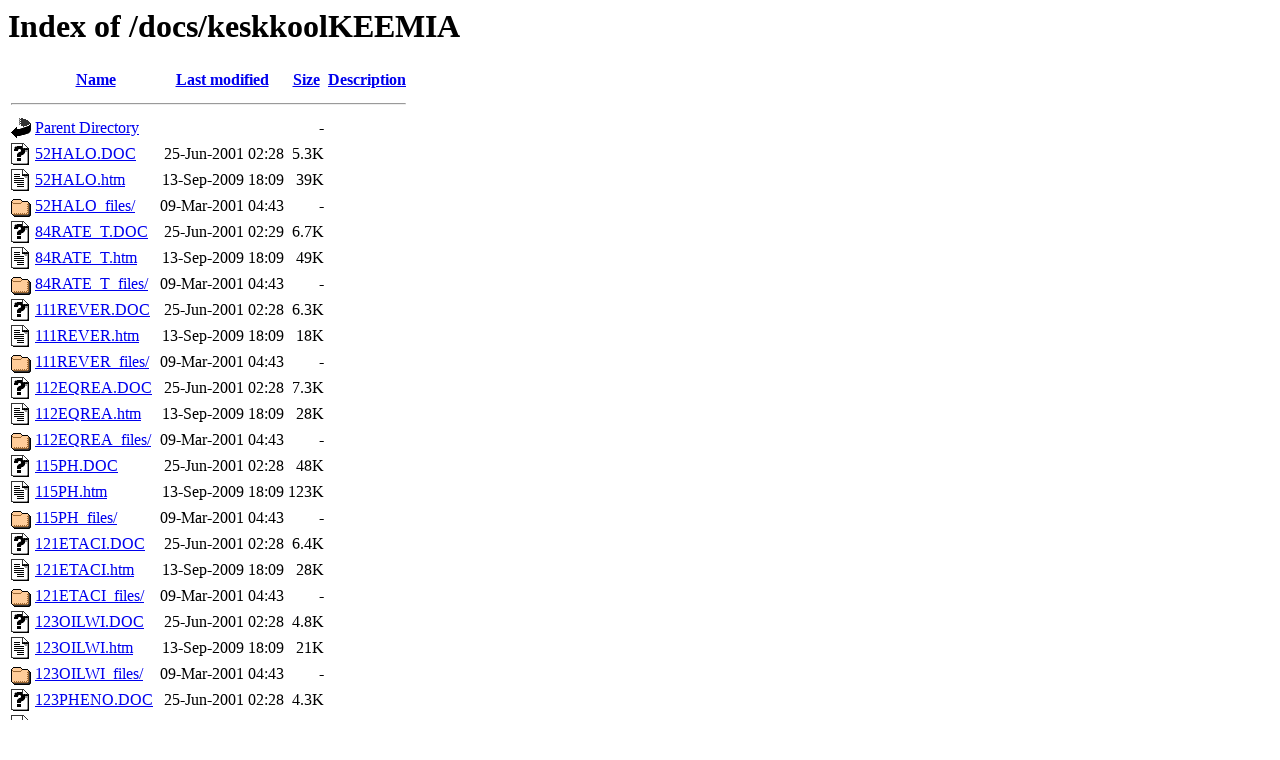

--- FILE ---
content_type: text/html;charset=UTF-8
request_url: http://siilats.com/docs/keskkoolKEEMIA/
body_size: 1784
content:
<!DOCTYPE HTML PUBLIC "-//W3C//DTD HTML 3.2 Final//EN">
<html>
 <head>
  <title>Index of /docs/keskkoolKEEMIA</title>
 </head>
 <body>
<h1>Index of /docs/keskkoolKEEMIA</h1>
<table><tr><th><img src="/icons/blank.gif" alt="[ICO]"></th><th><a href="?C=N;O=D">Name</a></th><th><a href="?C=M;O=A">Last modified</a></th><th><a href="?C=S;O=A">Size</a></th><th><a href="?C=D;O=A">Description</a></th></tr><tr><th colspan="5"><hr></th></tr>
<tr><td valign="top"><img src="/icons/back.gif" alt="[DIR]"></td><td><a href="/docs/">Parent Directory</a></td><td>&nbsp;</td><td align="right">  - </td></tr>
<tr><td valign="top"><img src="/icons/unknown.gif" alt="[   ]"></td><td><a href="52HALO.DOC">52HALO.DOC</a></td><td align="right">25-Jun-2001 02:28  </td><td align="right">5.3K</td></tr>
<tr><td valign="top"><img src="/icons/text.gif" alt="[TXT]"></td><td><a href="52HALO.htm">52HALO.htm</a></td><td align="right">13-Sep-2009 18:09  </td><td align="right"> 39K</td></tr>
<tr><td valign="top"><img src="/icons/folder.gif" alt="[DIR]"></td><td><a href="52HALO_files/">52HALO_files/</a></td><td align="right">09-Mar-2001 04:43  </td><td align="right">  - </td></tr>
<tr><td valign="top"><img src="/icons/unknown.gif" alt="[   ]"></td><td><a href="84RATE_T.DOC">84RATE_T.DOC</a></td><td align="right">25-Jun-2001 02:29  </td><td align="right">6.7K</td></tr>
<tr><td valign="top"><img src="/icons/text.gif" alt="[TXT]"></td><td><a href="84RATE_T.htm">84RATE_T.htm</a></td><td align="right">13-Sep-2009 18:09  </td><td align="right"> 49K</td></tr>
<tr><td valign="top"><img src="/icons/folder.gif" alt="[DIR]"></td><td><a href="84RATE_T_files/">84RATE_T_files/</a></td><td align="right">09-Mar-2001 04:43  </td><td align="right">  - </td></tr>
<tr><td valign="top"><img src="/icons/unknown.gif" alt="[   ]"></td><td><a href="111REVER.DOC">111REVER.DOC</a></td><td align="right">25-Jun-2001 02:28  </td><td align="right">6.3K</td></tr>
<tr><td valign="top"><img src="/icons/text.gif" alt="[TXT]"></td><td><a href="111REVER.htm">111REVER.htm</a></td><td align="right">13-Sep-2009 18:09  </td><td align="right"> 18K</td></tr>
<tr><td valign="top"><img src="/icons/folder.gif" alt="[DIR]"></td><td><a href="111REVER_files/">111REVER_files/</a></td><td align="right">09-Mar-2001 04:43  </td><td align="right">  - </td></tr>
<tr><td valign="top"><img src="/icons/unknown.gif" alt="[   ]"></td><td><a href="112EQREA.DOC">112EQREA.DOC</a></td><td align="right">25-Jun-2001 02:28  </td><td align="right">7.3K</td></tr>
<tr><td valign="top"><img src="/icons/text.gif" alt="[TXT]"></td><td><a href="112EQREA.htm">112EQREA.htm</a></td><td align="right">13-Sep-2009 18:09  </td><td align="right"> 28K</td></tr>
<tr><td valign="top"><img src="/icons/folder.gif" alt="[DIR]"></td><td><a href="112EQREA_files/">112EQREA_files/</a></td><td align="right">09-Mar-2001 04:43  </td><td align="right">  - </td></tr>
<tr><td valign="top"><img src="/icons/unknown.gif" alt="[   ]"></td><td><a href="115PH.DOC">115PH.DOC</a></td><td align="right">25-Jun-2001 02:28  </td><td align="right"> 48K</td></tr>
<tr><td valign="top"><img src="/icons/text.gif" alt="[TXT]"></td><td><a href="115PH.htm">115PH.htm</a></td><td align="right">13-Sep-2009 18:09  </td><td align="right">123K</td></tr>
<tr><td valign="top"><img src="/icons/folder.gif" alt="[DIR]"></td><td><a href="115PH_files/">115PH_files/</a></td><td align="right">09-Mar-2001 04:43  </td><td align="right">  - </td></tr>
<tr><td valign="top"><img src="/icons/unknown.gif" alt="[   ]"></td><td><a href="121ETACI.DOC">121ETACI.DOC</a></td><td align="right">25-Jun-2001 02:28  </td><td align="right">6.4K</td></tr>
<tr><td valign="top"><img src="/icons/text.gif" alt="[TXT]"></td><td><a href="121ETACI.htm">121ETACI.htm</a></td><td align="right">13-Sep-2009 18:09  </td><td align="right"> 28K</td></tr>
<tr><td valign="top"><img src="/icons/folder.gif" alt="[DIR]"></td><td><a href="121ETACI_files/">121ETACI_files/</a></td><td align="right">09-Mar-2001 04:43  </td><td align="right">  - </td></tr>
<tr><td valign="top"><img src="/icons/unknown.gif" alt="[   ]"></td><td><a href="123OILWI.DOC">123OILWI.DOC</a></td><td align="right">25-Jun-2001 02:28  </td><td align="right">4.8K</td></tr>
<tr><td valign="top"><img src="/icons/text.gif" alt="[TXT]"></td><td><a href="123OILWI.htm">123OILWI.htm</a></td><td align="right">13-Sep-2009 18:09  </td><td align="right"> 21K</td></tr>
<tr><td valign="top"><img src="/icons/folder.gif" alt="[DIR]"></td><td><a href="123OILWI_files/">123OILWI_files/</a></td><td align="right">09-Mar-2001 04:43  </td><td align="right">  - </td></tr>
<tr><td valign="top"><img src="/icons/unknown.gif" alt="[   ]"></td><td><a href="123PHENO.DOC">123PHENO.DOC</a></td><td align="right">25-Jun-2001 02:28  </td><td align="right">4.3K</td></tr>
<tr><td valign="top"><img src="/icons/text.gif" alt="[TXT]"></td><td><a href="123PHENO.htm">123PHENO.htm</a></td><td align="right">13-Sep-2009 18:09  </td><td align="right"> 14K</td></tr>
<tr><td valign="top"><img src="/icons/folder.gif" alt="[DIR]"></td><td><a href="123PHENO_files/">123PHENO_files/</a></td><td align="right">09-Mar-2001 04:43  </td><td align="right">  - </td></tr>
<tr><td valign="top"><img src="/icons/unknown.gif" alt="[   ]"></td><td><a href="131C_EMF.DOC">131C_EMF.DOC</a></td><td align="right">25-Jun-2001 02:28  </td><td align="right">3.8K</td></tr>
<tr><td valign="top"><img src="/icons/text.gif" alt="[TXT]"></td><td><a href="131C_EMF.htm">131C_EMF.htm</a></td><td align="right">13-Sep-2009 18:09  </td><td align="right"> 12K</td></tr>
<tr><td valign="top"><img src="/icons/folder.gif" alt="[DIR]"></td><td><a href="131C_EMF_files/">131C_EMF_files/</a></td><td align="right">09-Mar-2001 04:43  </td><td align="right">  - </td></tr>
<tr><td valign="top"><img src="/icons/unknown.gif" alt="[   ]"></td><td><a href="132AB_FE.DOC">132AB_FE.DOC</a></td><td align="right">25-Jun-2001 02:28  </td><td align="right">3.8K</td></tr>
<tr><td valign="top"><img src="/icons/text.gif" alt="[TXT]"></td><td><a href="132AB_FE.htm">132AB_FE.htm</a></td><td align="right">13-Sep-2009 18:09  </td><td align="right"> 16K</td></tr>
<tr><td valign="top"><img src="/icons/folder.gif" alt="[DIR]"></td><td><a href="132AB_FE_files/">132AB_FE_files/</a></td><td align="right">09-Mar-2001 04:43  </td><td align="right">  - </td></tr>
<tr><td valign="top"><img src="/icons/unknown.gif" alt="[   ]"></td><td><a href="162SYNTH.DOC">162SYNTH.DOC</a></td><td align="right">25-Jun-2001 02:28  </td><td align="right">4.3K</td></tr>
<tr><td valign="top"><img src="/icons/text.gif" alt="[TXT]"></td><td><a href="162SYNTH.htm">162SYNTH.htm</a></td><td align="right">13-Sep-2009 18:09  </td><td align="right"> 13K</td></tr>
<tr><td valign="top"><img src="/icons/folder.gif" alt="[DIR]"></td><td><a href="162SYNTH_files/">162SYNTH_files/</a></td><td align="right">09-Mar-2001 04:43  </td><td align="right">  - </td></tr>
<tr><td valign="top"><img src="/icons/text.gif" alt="[TXT]"></td><td><a href="BROWN.TXT">BROWN.TXT</a></td><td align="right">25-Jun-2001 02:29  </td><td align="right">627 </td></tr>
<tr><td valign="top"><img src="/icons/text.gif" alt="[TXT]"></td><td><a href="BROWN.htm">BROWN.htm</a></td><td align="right">13-Sep-2009 18:09  </td><td align="right">5.2K</td></tr>
<tr><td valign="top"><img src="/icons/text.gif" alt="[TXT]"></td><td><a href="CELL.TXT">CELL.TXT</a></td><td align="right">25-Jun-2001 02:29  </td><td align="right">1.0K</td></tr>
<tr><td valign="top"><img src="/icons/text.gif" alt="[TXT]"></td><td><a href="CELL.htm">CELL.htm</a></td><td align="right">13-Sep-2009 18:09  </td><td align="right">5.6K</td></tr>
<tr><td valign="top"><img src="/icons/text.gif" alt="[TXT]"></td><td><a href="CEREAL.TXT">CEREAL.TXT</a></td><td align="right">25-Jun-2001 02:29  </td><td align="right">2.4K</td></tr>
<tr><td valign="top"><img src="/icons/text.gif" alt="[TXT]"></td><td><a href="CEREAL.htm">CEREAL.htm</a></td><td align="right">13-Sep-2009 18:09  </td><td align="right">8.7K</td></tr>
<tr><td valign="top"><img src="/icons/text.gif" alt="[TXT]"></td><td><a href="CHANGES.TXT">CHANGES.TXT</a></td><td align="right">25-Jun-2001 02:29  </td><td align="right">1.1K</td></tr>
<tr><td valign="top"><img src="/icons/text.gif" alt="[TXT]"></td><td><a href="CHANGES.htm">CHANGES.htm</a></td><td align="right">13-Sep-2009 18:10  </td><td align="right">6.7K</td></tr>
<tr><td valign="top"><img src="/icons/unknown.gif" alt="[   ]"></td><td><a href="ELYPRACT.ARJ">ELYPRACT.ARJ</a></td><td align="right">25-Jun-2001 02:29  </td><td align="right">173K</td></tr>
<tr><td valign="top"><img src="/icons/folder.gif" alt="[DIR]"></td><td><a href="EXAM/">EXAM/</a></td><td align="right">09-Mar-2001 04:17  </td><td align="right">  - </td></tr>
<tr><td valign="top"><img src="/icons/unknown.gif" alt="[   ]"></td><td><a href="FOODSCI.DOC">FOODSCI.DOC</a></td><td align="right">25-Jun-2001 02:29  </td><td align="right"> 35K</td></tr>
<tr><td valign="top"><img src="/icons/text.gif" alt="[TXT]"></td><td><a href="FOODSCI.htm">FOODSCI.htm</a></td><td align="right">13-Sep-2009 18:10  </td><td align="right"> 63K</td></tr>
<tr><td valign="top"><img src="/icons/folder.gif" alt="[DIR]"></td><td><a href="FOODSCI_files/">FOODSCI_files/</a></td><td align="right">09-Mar-2001 04:43  </td><td align="right">  - </td></tr>
<tr><td valign="top"><img src="/icons/unknown.gif" alt="[   ]"></td><td><a href="INFRARED.DOC">INFRARED.DOC</a></td><td align="right">25-Jun-2001 02:29  </td><td align="right">4.2K</td></tr>
<tr><td valign="top"><img src="/icons/text.gif" alt="[TXT]"></td><td><a href="INFRARED.htm">INFRARED.htm</a></td><td align="right">13-Sep-2009 18:10  </td><td align="right"> 35K</td></tr>
<tr><td valign="top"><img src="/icons/folder.gif" alt="[DIR]"></td><td><a href="INFRARED_files/">INFRARED_files/</a></td><td align="right">09-Mar-2001 04:43  </td><td align="right">  - </td></tr>
<tr><td valign="top"><img src="/icons/unknown.gif" alt="[   ]"></td><td><a href="IOD82FIN.DOC">IOD82FIN.DOC</a></td><td align="right">25-Jun-2001 02:29  </td><td align="right"> 20K</td></tr>
<tr><td valign="top"><img src="/icons/text.gif" alt="[TXT]"></td><td><a href="IOD82FIN.htm">IOD82FIN.htm</a></td><td align="right">13-Sep-2009 18:10  </td><td align="right"> 56K</td></tr>
<tr><td valign="top"><img src="/icons/folder.gif" alt="[DIR]"></td><td><a href="IOD82FIN_files/">IOD82FIN_files/</a></td><td align="right">09-Mar-2001 04:43  </td><td align="right">  - </td></tr>
<tr><td valign="top"><img src="/icons/text.gif" alt="[TXT]"></td><td><a href="LEGISLAT.TXT">LEGISLAT.TXT</a></td><td align="right">25-Jun-2001 02:29  </td><td align="right">1.5K</td></tr>
<tr><td valign="top"><img src="/icons/text.gif" alt="[TXT]"></td><td><a href="LEGISLAT.htm">LEGISLAT.htm</a></td><td align="right">13-Sep-2009 18:10  </td><td align="right">7.6K</td></tr>
<tr><td valign="top"><img src="/icons/text.gif" alt="[TXT]"></td><td><a href="MILK.TXT">MILK.TXT</a></td><td align="right">25-Jun-2001 02:29  </td><td align="right">502 </td></tr>
<tr><td valign="top"><img src="/icons/text.gif" alt="[TXT]"></td><td><a href="MILK.htm">MILK.htm</a></td><td align="right">13-Sep-2009 18:10  </td><td align="right">4.6K</td></tr>
<tr><td valign="top"><img src="/icons/text.gif" alt="[TXT]"></td><td><a href="NUTRI.TXT">NUTRI.TXT</a></td><td align="right">25-Jun-2001 02:29  </td><td align="right">2.3K</td></tr>
<tr><td valign="top"><img src="/icons/text.gif" alt="[TXT]"></td><td><a href="NUTRI.htm">NUTRI.htm</a></td><td align="right">13-Sep-2009 18:10  </td><td align="right"> 10K</td></tr>
<tr><td valign="top"><img src="/icons/text.gif" alt="[TXT]"></td><td><a href="PRESERVE.TXT">PRESERVE.TXT</a></td><td align="right">25-Jun-2001 02:30  </td><td align="right">1.5K</td></tr>
<tr><td valign="top"><img src="/icons/text.gif" alt="[TXT]"></td><td><a href="PRESERVE.htm">PRESERVE.htm</a></td><td align="right">13-Sep-2009 18:10  </td><td align="right">7.0K</td></tr>
<tr><td valign="top"><img src="/icons/text.gif" alt="[TXT]"></td><td><a href="QUALITY.TXT">QUALITY.TXT</a></td><td align="right">25-Jun-2001 02:30  </td><td align="right">661 </td></tr>
<tr><td valign="top"><img src="/icons/text.gif" alt="[TXT]"></td><td><a href="QUALITY.htm">QUALITY.htm</a></td><td align="right">13-Sep-2009 18:10  </td><td align="right">5.4K</td></tr>
<tr><td valign="top"><img src="/icons/text.gif" alt="[TXT]"></td><td><a href="SYRUP.TXT">SYRUP.TXT</a></td><td align="right">25-Jun-2001 02:30  </td><td align="right">392 </td></tr>
<tr><td valign="top"><img src="/icons/text.gif" alt="[TXT]"></td><td><a href="SYRUP.htm">SYRUP.htm</a></td><td align="right">13-Sep-2009 18:10  </td><td align="right">4.7K</td></tr>
<tr><td valign="top"><img src="/icons/text.gif" alt="[TXT]"></td><td><a href="_DIR.TXT">_DIR.TXT</a></td><td align="right">25-Jun-2001 02:30  </td><td align="right">1.2K</td></tr>
<tr><th colspan="5"><hr></th></tr>
</table>
<address>Apache/2.2.9 (Debian) PHP/5.2.6-1+lenny3 with Suhosin-Patch mod_python/3.3.1 Python/2.5.2 mod_perl/2.0.4 Perl/v5.10.0 Server at siilats.com Port 80</address>
<script defer src="https://static.cloudflareinsights.com/beacon.min.js/vcd15cbe7772f49c399c6a5babf22c1241717689176015" integrity="sha512-ZpsOmlRQV6y907TI0dKBHq9Md29nnaEIPlkf84rnaERnq6zvWvPUqr2ft8M1aS28oN72PdrCzSjY4U6VaAw1EQ==" data-cf-beacon='{"version":"2024.11.0","token":"9ff07768ebca4fbe951cd7dba551edb8","r":1,"server_timing":{"name":{"cfCacheStatus":true,"cfEdge":true,"cfExtPri":true,"cfL4":true,"cfOrigin":true,"cfSpeedBrain":true},"location_startswith":null}}' crossorigin="anonymous"></script>
</body></html>
